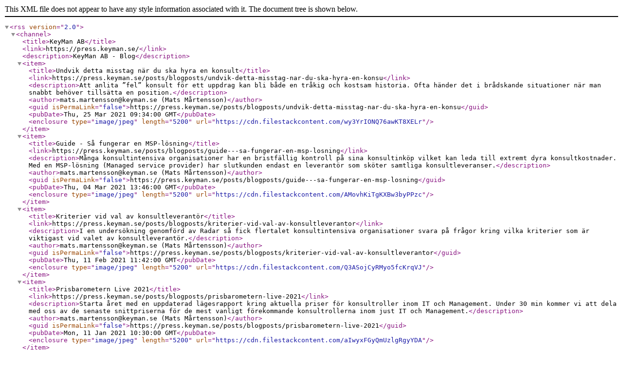

--- FILE ---
content_type: text/xml; charset=utf-8
request_url: https://api.client.notified.com/api/rss/publish/view/16935?type=blog
body_size: 4508
content:
<?xml version="1.0" encoding="utf-8"?>
<rss version="2.0">
  <channel><title>KeyMan AB</title>
<link>https://press.keyman.se/</link>
<description>KeyMan AB  - Blog</description>
<item>
  <title>Undvik detta misstag när du ska hyra en konsult</title>
  <link>https://press.keyman.se/posts/blogposts/undvik-detta-misstag-nar-du-ska-hyra-en-konsu</link>
  <description>Att anlita ”fel” konsult för ett uppdrag kan bli både en tråkig och kostsam historia. Ofta händer det i brådskande situationer när man snabbt behöver tillsätta en position.</description>
  <author>mats.martensson@keyman.se (Mats Mårtensson)</author>
  <guid isPermaLink="false">https://press.keyman.se/posts/blogposts/undvik-detta-misstag-nar-du-ska-hyra-en-konsu</guid>
  <pubDate>Thu, 25 Mar 2021 09:34:00 GMT</pubDate>
  <enclosure type="image/jpeg" length="5200" url="https://cdn.filestackcontent.com/wy3YrIONQ76awKT8XELr" />
</item>
<item>
  <title>Guide - Så fungerar en MSP-lösning</title>
  <link>https://press.keyman.se/posts/blogposts/guide---sa-fungerar-en-msp-losning</link>
  <description>Många konsultintensiva organisationer har en bristfällig kontroll på sina konsultinköp vilket kan leda till extremt dyra konsultkostnader.

Med en MSP-lösning (Managed service provider) har slutkunden endast en leverantör som sköter samtliga konsultleveranser.</description>
  <author>mats.martensson@keyman.se (Mats Mårtensson)</author>
  <guid isPermaLink="false">https://press.keyman.se/posts/blogposts/guide---sa-fungerar-en-msp-losning</guid>
  <pubDate>Thu, 04 Mar 2021 13:46:00 GMT</pubDate>
  <enclosure type="image/jpeg" length="5200" url="https://cdn.filestackcontent.com/AMovhKiTgKXBw3byPPzc" />
</item>
<item>
  <title>Kriterier vid val av konsultleverantör</title>
  <link>https://press.keyman.se/posts/blogposts/kriterier-vid-val-av-konsultleverantor</link>
  <description>I en undersökning genomförd av Radar så fick flertalet konsultintensiva organisationer svara på frågor kring vilka kriterier som är viktigast vid valet av konsultleverantör.</description>
  <author>mats.martensson@keyman.se (Mats Mårtensson)</author>
  <guid isPermaLink="false">https://press.keyman.se/posts/blogposts/kriterier-vid-val-av-konsultleverantor</guid>
  <pubDate>Thu, 11 Feb 2021 11:42:00 GMT</pubDate>
  <enclosure type="image/jpeg" length="5200" url="https://cdn.filestackcontent.com/Q3ASojCyRMyo5fcKrqVJ" />
</item>
<item>
  <title>Prisbarometern Live 2021</title>
  <link>https://press.keyman.se/posts/blogposts/prisbarometern-live-2021</link>
  <description>Starta året med en uppdaterad lägesrapport kring aktuella priser för konsultroller inom IT och Management.

Under 30 min kommer vi att dela med oss av de senaste snittpriserna för de mest vanligt förekommande konsultrollerna inom just IT och Management.</description>
  <author>mats.martensson@keyman.se (Mats Mårtensson)</author>
  <guid isPermaLink="false">https://press.keyman.se/posts/blogposts/prisbarometern-live-2021</guid>
  <pubDate>Mon, 11 Jan 2021 10:30:00 GMT</pubDate>
  <enclosure type="image/jpeg" length="5200" url="https://cdn.filestackcontent.com/aIwyxFGyQmUzlgRgyYDA" />
</item>
<item>
  <title>Fem snabba tips inför nästa webbintervju</title>
  <link>https://press.keyman.se/posts/blogposts/fem-snabba-tips-infor-nasta-webbintervju</link>
  <description>Av naturliga skäl sker i princip alla konsultintervjuer via länk i nuläget. Det innebär nya utmaningar både för den som intervjuar och den som blir intervjuad. Sedan mars har vi genomfört många videointervjuer och vill dela med oss av våra bästa tips på förberedelser.</description>
  <author>mats.martensson@keyman.se (Mats Mårtensson)</author>
  <guid isPermaLink="false">https://press.keyman.se/posts/blogposts/fem-snabba-tips-infor-nasta-webbintervju</guid>
  <pubDate>Wed, 09 Dec 2020 08:47:00 GMT</pubDate>
  <enclosure type="image/jpeg" length="5200" url="https://cdn.filestackcontent.com/bXT9AlRET4CQiMME7lIu" />
</item>
<item>
  <title>Tips - Effektivisera urvalsprocessen för konsultuppdraget</title>
  <link>https://press.keyman.se/posts/blogposts/tips---effektivisera-urvalsprocessen-for-kons</link>
  <description>Under perioder upplever vi en ökad konkurrens bland konsultuppdragen vilket innebär fler kandidater att välja mellan för varje uppdrag.</description>
  <author>mats.martensson@keyman.se (Mats Mårtensson)</author>
  <guid isPermaLink="false">https://press.keyman.se/posts/blogposts/tips---effektivisera-urvalsprocessen-for-kons</guid>
  <pubDate>Tue, 27 Oct 2020 12:59:00 GMT</pubDate>
  <enclosure type="image/jpeg" length="5200" url="https://cdn.filestackcontent.com/ARgXh3fcTNl8T5kjqnv1" />
</item>
<item>
  <title>Fem snabba tips inför nästa konsultmäklarupphandling</title>
  <link>https://press.keyman.se/posts/blogposts/fem-snabba-tips-infor-nasta-konsultmaklarupph</link>
  <description>Förra veckan genomförde vi ett webbinarium med fokus kring hur man kan upphandla en konsultmäklare på bästa sätt. Efter webbinariet fick vi mycket positiv feedback och vill därför sammanställa de fem viktigaste nyckelpunkterna som man kan ta med sig inför nästa konsultmäklarupphandling.</description>
  <author>mats.martensson@keyman.se (Mats Mårtensson)</author>
  <guid isPermaLink="false">https://press.keyman.se/posts/blogposts/fem-snabba-tips-infor-nasta-konsultmaklarupph</guid>
  <pubDate>Mon, 19 Oct 2020 13:09:00 GMT</pubDate>
  <enclosure type="image/jpeg" length="5200" url="https://cdn.filestackcontent.com/3wEKzbbSrRYKqQxSEsPw" />
</item>
<item>
  <title>Tips när du söker nästa konsultuppdrag</title>
  <link>https://press.keyman.se/posts/blogposts/tips-nar-du-soker-nasta-konsultuppdrag</link>
  <description>Det är speciella tider nu och förhållandevis hård konkurrens om konsultuppdragen. Här kommer därför några tips kring vad du bör tänka på när du söker nästa konsultuppdrag.</description>
  <author>mats.martensson@keyman.se (Mats Mårtensson)</author>
  <guid isPermaLink="false">https://press.keyman.se/posts/blogposts/tips-nar-du-soker-nasta-konsultuppdrag</guid>
  <pubDate>Fri, 02 Oct 2020 07:09:17 GMT</pubDate>
  <enclosure type="image/jpeg" length="5200" url="https://cdn.filestackcontent.com/wy3YrIONQ76awKT8XELr" />
</item>
<item>
  <title>Fem snabba tips för en lyckad konsultaffär i höst</title>
  <link>https://press.keyman.se/posts/blogposts/fem-snabba-tips-for-en-lyckad-konsultaffar-i</link>
  <description>Efter en sommar som kanske inte varit sig lik för många på grund av pandemin så har nu de flesta kommit tillbaka från semestern med ny energi inför hösten.

Vi kickar igång med fem snabba tips för en lyckad konsultaffär i höst</description>
  <author>mats.martensson@keyman.se (Mats Mårtensson)</author>
  <guid isPermaLink="false">https://press.keyman.se/posts/blogposts/fem-snabba-tips-for-en-lyckad-konsultaffar-i</guid>
  <pubDate>Mon, 31 Aug 2020 11:30:00 GMT</pubDate>
  <enclosure type="image/jpeg" length="5200" url="https://cdn.filestackcontent.com/qNAxRk57RmeoZZHrS6FC" />
</item>
<item>
  <title>Konsultmäklare - Fördelar för dig som konsult/konsultbolag</title>
  <link>https://press.keyman.se/posts/blogposts/konsultmaklare---fordelar-for-dig-som-konsult</link>
  <description>Som konsult eller konsultbolag finns det många fördelar av att vara ansluten till en konsultmäklare. Det är vanligtvis helt kostnadsfritt att vara ansluten till en mäklare och du får snabbt tillgång till en bank av spännande uppdrag och potentiella samarbeten.</description>
  <author>mats.martensson@keyman.se (Mats Mårtensson)</author>
  <guid isPermaLink="false">https://press.keyman.se/posts/blogposts/konsultmaklare---fordelar-for-dig-som-konsult</guid>
  <pubDate>Tue, 09 Jun 2020 06:51:00 GMT</pubDate>
  <enclosure type="image/jpeg" length="5200" url="https://cdn.filestackcontent.com/3wEKzbbSrRYKqQxSEsPw" />
</item>
<item>
  <title>Fem snabba tips - Vässa din konsultprofil</title>
  <link>https://press.keyman.se/posts/blogposts/fem-snabba-tips---vassa-din-konsultprofil</link>
  <description>Under den här utmanande perioden när konsultuppdragen till viss del är begränsade är det ett utmärkt tillfälle att finslipa sin konsultprofil så att den blir konkurrenskraftig.</description>
  <author>mats.martensson@keyman.se (Mats Mårtensson)</author>
  <guid isPermaLink="false">https://press.keyman.se/posts/blogposts/fem-snabba-tips---vassa-din-konsultprofil</guid>
  <pubDate>Tue, 19 May 2020 06:18:00 GMT</pubDate>
  <enclosure type="image/jpeg" length="5200" url="https://cdn.filestackcontent.com/aIwyxFGyQmUzlgRgyYDA" />
</item>
<item>
  <title>Vår roll i Coronakrisen</title>
  <link>https://press.keyman.se/posts/blogposts/var-roll-i-coronakrisen-1</link>
  <description>Sverige och världen är inne i ett tufft skede för närvarande på grund av Covid-19. Många företag har blivit tvungna att både varsla och permittera sina anställda.</description>
  <author>mats.martensson@keyman.se (Mats Mårtensson)</author>
  <guid isPermaLink="false">https://press.keyman.se/posts/blogposts/var-roll-i-coronakrisen-1</guid>
  <pubDate>Thu, 14 May 2020 06:27:59 GMT</pubDate>
  <enclosure type="image/jpeg" length="5200" url="https://cdn.filestackcontent.com/wy3YrIONQ76awKT8XELr" />
</item>
<item>
  <title>KeyMan deltar på Radar Security Conference 2020</title>
  <link>https://press.keyman.se/posts/blogposts/keyman-deltar-pa-radar-security-conference-20</link>
  <description>Den 29/1 kommer vi att delta på Radar Security Conference som i år arrangeras på Birger Jarl conference center i Stockholm.</description>
  <author>mats.martensson@keyman.se (Mats Mårtensson)</author>
  <guid isPermaLink="false">https://press.keyman.se/posts/blogposts/keyman-deltar-pa-radar-security-conference-20</guid>
  <pubDate>Mon, 30 Dec 2019 14:44:00 GMT</pubDate>
  <enclosure type="image/jpeg" length="5200" url="https://cdn.filestackcontent.com/T8dFSutRRwutdmVbjvm2" />
</item>
<item>
  <title>Julhälsning från KeyMan</title>
  <link>https://press.keyman.se/posts/blogposts/julhalsning-fran-keyman</link>
  <description>Julen närmar sig med stormsteg och vi på KeyMan vill passa på att skicka en julhälsning. Nedan blickar vi tillbaka till året som gått och ser fram emot vad 2020 har att erbjuda.</description>
  <author>mats.martensson@keyman.se (Mats Mårtensson)</author>
  <guid isPermaLink="false">https://press.keyman.se/posts/blogposts/julhalsning-fran-keyman</guid>
  <pubDate>Thu, 19 Dec 2019 09:33:42 GMT</pubDate>
  <enclosure type="image/jpeg" length="5200" url="https://cdn.filestackcontent.com/pG6xEKCWQAezA6OsnG6c" />
</item>
<item>
  <title>Konsultmäkleri inom offentlig sektor - Utvärderingsmetod</title>
  <link>https://press.keyman.se/posts/blogposts/konsultmakleri-inom-offentlig-sektor---utvard-1</link>
  <description>I den här sista delen av vår artikelserie "Konsultmäkleri inom offentlig sektor" går vi närmare in på incitament -och utvärderingsmodeller. </description>
  <author>mats.martensson@keyman.se (Mats Mårtensson)</author>
  <guid isPermaLink="false">https://press.keyman.se/posts/blogposts/konsultmakleri-inom-offentlig-sektor---utvard-1</guid>
  <pubDate>Mon, 04 Nov 2019 13:54:00 GMT</pubDate>
  <enclosure type="image/jpeg" length="5200" url="https://cdn.filestackcontent.com/rKMopqQcS8GvIS3HLTPU" />
</item>
<item>
  <title>Konsultmäkleri inom offentlig sektor - Del 1</title>
  <link>https://press.keyman.se/posts/blogposts/konsultmakleri-inom-offentlig-sektor---del-1</link>
  <description>Vi har tidigare publicerat en artikel kring det ökade intresset för konsultmäklarupphandlingar inom offentlig sektor. I en oberoende undersökning som gjordes förra året på beställning av KeyMan visade att flertalet kommuner och myndigheter inom den närmaste tiden hade planer på att genomföra en konsultmäklarupphanding</description>
  <author>mats.martensson@keyman.se (Mats Mårtensson)</author>
  <guid isPermaLink="false">https://press.keyman.se/posts/blogposts/konsultmakleri-inom-offentlig-sektor---del-1</guid>
  <pubDate>Fri, 04 Oct 2019 09:19:00 GMT</pubDate>
  <enclosure type="image/jpeg" length="5200" url="https://cdn.filestackcontent.com/6yWVgaZUQp6kXnFI9guz" />
</item>
<item>
  <title>Fem snabba tips för en lyckad konsultaffär</title>
  <link>https://press.keyman.se/posts/blogposts/fem-snabba-tips-for-en-lyckad-konsultaffar</link>
  <description>
                  Nu i början av september har de flesta hunnit vara på plats ett par veckor och kommit igång på allvar efter sommaren. För många organisationer är konsulter helt avgörande för framgången i höst och därför vill vi dela med oss av fem snabba tips för en lyckad konsultaffär.1. Ha framförhållning i den mån det går. Det maximerar urvalet och ger dig gott om tid att fatta rätt beslut.2. Konkurrensutsätt leverantörerna. Fråga minst tre leverantörer för att få ett bredare beslutsunderl</description>
  <author>mats.martensson@keyman.se (Mats Mårtensson)</author>
  <guid isPermaLink="false">https://press.keyman.se/posts/blogposts/fem-snabba-tips-for-en-lyckad-konsultaffar</guid>
  <pubDate>Mon, 09 Sep 2019 13:09:00 GMT</pubDate>
  <enclosure type="image/jpeg" length="5200" url="https://cdn.filestackcontent.com/kGC0jndkSlSOwtHZxwQv" />
</item>
<item>
  <title>Nya hemsidan är lanserad!</title>
  <link>https://press.keyman.se/posts/blogposts/nya-hemsidan-ar-lanserad</link>
  <description>
                  Nu är vår nya hemsida äntligen på plats! I samarbete med Integrum Marketing har vi de senaste månaderna tagit fram en ny webbplats med modern framtoning som ger våra besökare en ökad tillgänglighet och smidigare navigering. Just flexibilitet, ökad tillgänglighet, kommunikativ och anpassad för våra besökare var ledorden när vi arbetade fram det nya konceptet.-Vi är mycket glada över resultatet som har gett oss en hemsida att vara stolta över att presentera både för kunder och l</description>
  <author>mats.martensson@keyman.se (Mats Mårtensson)</author>
  <guid isPermaLink="false">https://press.keyman.se/posts/blogposts/nya-hemsidan-ar-lanserad</guid>
  <pubDate>Fri, 10 May 2019 09:51:00 GMT</pubDate>
  <enclosure type="image/jpeg" length="5200" url="https://cdn.filestackcontent.com/HYnnIejTHOEhStMf7K3w" />
</item>
<item>
  <title>Att upphandla en konsultmäklare - Del 2</title>
  <link>https://press.keyman.se/posts/blogposts/att-upphandla-en-konsultmaklare---del-2</link>
  <description>
                  Anledningen till att upphandla en konsultmäklare kan vara olika. Oftast handlar det om att minimera administrationen kring förfrågningar, offerter, leverantörskontakter och avtalshantering. Kontrollen och de sänkta konsultkostnaderna ses ofta som en bonus.I det här inlägget följer vi upp första delen av artikeln och ger ytterligare tips kring vad man bör tänka på när man planerar att upphandla en konsultmäklare.7. Kom överens internt om rimliga leveranstider samt antal kandida</description>
  <author>mats.martensson@keyman.se (Mats Mårtensson)</author>
  <guid isPermaLink="false">https://press.keyman.se/posts/blogposts/att-upphandla-en-konsultmaklare---del-2</guid>
  <pubDate>Wed, 24 Apr 2019 09:20:00 GMT</pubDate>
  <enclosure type="image/jpeg" length="5200" url="https://cdn.filestackcontent.com/dbSy79F5Ry6XIeGmz4rs" />
</item>
<item>
  <title>SOI 2019 - KeyMan är på plats!</title>
  <link>https://press.keyman.se/posts/blogposts/soi-2019---keyman-ar-pa-plats</link>
  <description>
                  SOI (Sveriges offentliga inköpare) har slagit upp portarna till årets konferens i Uppsala konsert och kongress. I år fyller föreningen 40 år och KeyMan är givetvis på plats för att diskutera konsultinköp inom offentlig sektor.-Vi hälsar alla besökare välkomna till vår monter där vi förutom intressanta diskussioner om konsultmäkleri inom offentlig sektor lovar att bjuda på konferensens godaste glass säger Mats Mårtensson VD på KeyMan.Varmt välkommen!För mer information om SOISO</description>
  <author>mats.martensson@keyman.se (Mats Mårtensson)</author>
  <guid isPermaLink="false">https://press.keyman.se/posts/blogposts/soi-2019---keyman-ar-pa-plats</guid>
  <pubDate>Wed, 03 Apr 2019 15:22:00 GMT</pubDate>
  <enclosure type="image/jpeg" length="5200" url="https://cdn.filestackcontent.com/NZgGPqXwTCQKfzj4D7Pr" />
</item>
<item>
  <title>Att upphandla en konsultmäklare - Del 1</title>
  <link>https://press.keyman.se/posts/blogposts/att-upphandla-en-konsultmaklare---del-1</link>
  <description>
                  Anledningen till att upphandla en konsultmäklare kan vara olika. Oftast handlar det om att minimera administrationen kring förfrågningar, offerter, leverantörskontakter och avtalshantering. Kontrollen och de sänkta konsultkostnaderna ses ofta som en bonus.I det här inlägget som består av två delar vill vi tipsa om vad man kan tänka på när man planerar att upphandla en konsultmäklare.1. Börja med att tydligt definiera målet med upphandlingen. Ställ frågan, vad är viktigast för </description>
  <author>mats.martensson@keyman.se (Mats Mårtensson)</author>
  <guid isPermaLink="false">https://press.keyman.se/posts/blogposts/att-upphandla-en-konsultmaklare---del-1</guid>
  <pubDate>Mon, 25 Mar 2019 13:00:00 GMT</pubDate>
  <enclosure type="image/jpeg" length="5200" url="https://cdn.filestackcontent.com/dbSy79F5Ry6XIeGmz4rs" />
</item>
<item>
  <title>5 snabba tips - Hur man som konsult blir ”top of mind” hos en konsultmäklare</title>
  <link>https://press.keyman.se/posts/blogposts/5-snabba-tips---hur-man-som-konsult-blir-top</link>
  <description>
                  En konsultmäklare samarbetar ofta med tusentals konsulter och konkurrensen är ofta hård. Vi har sammanställt några tips på hur du som konsult kan bli ”top of mind” hos din konsultmäklare.1. Boka ett möte med konsultmäklaren. Ett personligt möte säger så mycket mer än ett CV. Här har du en utmärkt chans att marknadsföra dig själv.2. När du offererar på ett uppdrag, se till att skriva en bra motivering kopplat till uppdraget och varför de ska välja just dig eller din konsult. Åt</description>
  <author>mats.martensson@keyman.se (Mats Mårtensson)</author>
  <guid isPermaLink="false">https://press.keyman.se/posts/blogposts/5-snabba-tips---hur-man-som-konsult-blir-top</guid>
  <pubDate>Wed, 27 Feb 2019 10:55:00 GMT</pubDate>
  <enclosure type="image/jpeg" length="5200" url="https://cdn.filestackcontent.com/kGC0jndkSlSOwtHZxwQv" />
</item></channel>
</rss>